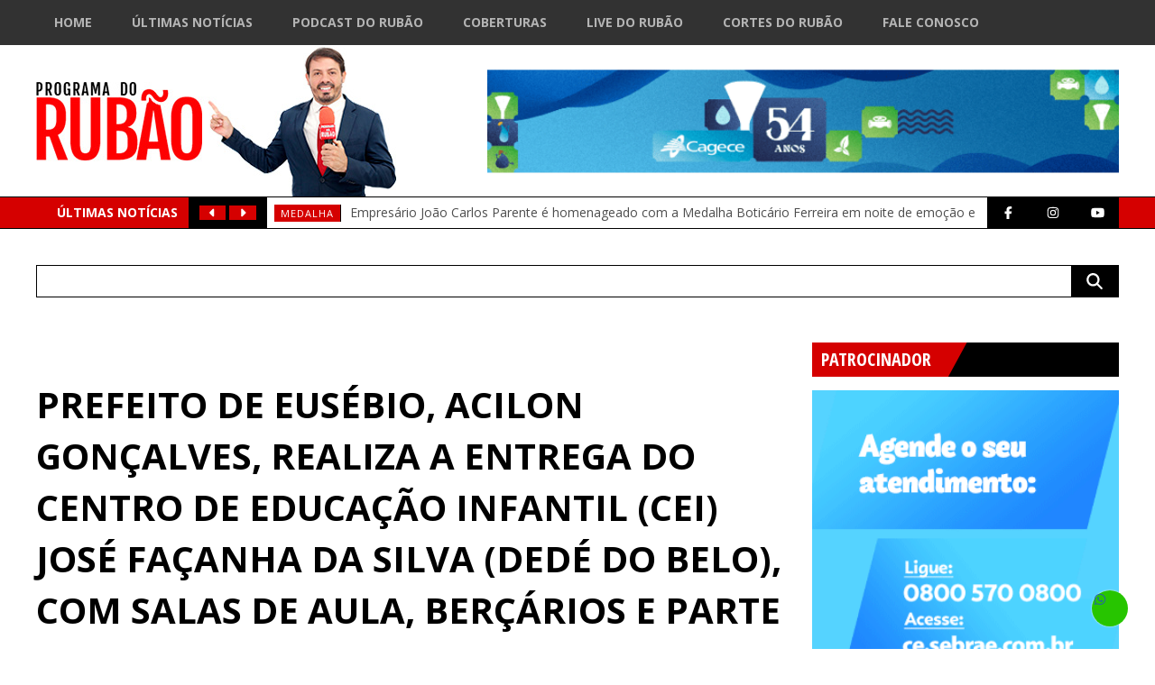

--- FILE ---
content_type: text/html; charset=UTF-8
request_url: https://www.programadorubao.com.br/wgt-scripts/noticias.php
body_size: 4675
content:
[{"item_id":85025,"item_obj":"ini-noticias-item-1","item_titulo":"Empres\u00e1rio Jo\u00e3o Carlos Parente \u00e9 homenageado com a Medalha Botic\u00e1rio Ferreira em noite de emo\u00e7\u00e3o e reconhecimento","item_link":"https:\/\/www.programadorubao.com.br\/empresario-joao-carlos-parente-e-homenageado-com-a-medalha-boticario-ferreira-em-noite-de-emocao-e-reconhecimento\/","item_img":"https:\/\/www.programadorubao.com.br\/wp-content\/uploads\/2025\/11\/IMG_1895.jpeg","item_tags":[{"tag_id":542,"tag_link":"https:\/\/www.programadorubao.com.br\/tag\/medalha\/","tag_name":"medalha"}]},{"item_id":84950,"item_obj":"ini-noticias-item-2","item_titulo":"Chegada da Imagem Peregrina emociona Andr\u00e9 Barreto e antecede inaugura\u00e7\u00e3o do maior Monumento de F\u00e1tima do mundo no Crato","item_link":"https:\/\/www.programadorubao.com.br\/chegada-da-imagem-peregrina-emociona-andre-barreto-e-antecede-inauguracao-do-maior-monumento-de-fatima-do-mundo-no-crato\/","item_img":"https:\/\/www.programadorubao.com.br\/wp-content\/uploads\/2025\/11\/prefeito-e1762857690186.jpg","item_tags":[{"tag_id":719,"tag_link":"https:\/\/www.programadorubao.com.br\/tag\/crato\/","tag_name":"CRATO"}]},{"item_id":84832,"item_obj":"ini-noticias-item-3","item_titulo":"Bispa Vanessa Lima refor\u00e7a presen\u00e7a nas comunidades e diz que \u201co trabalho n\u00e3o para\u201d na Regional 9","item_link":"https:\/\/www.programadorubao.com.br\/bispa-vanessa-lima-reforca-presenca-nas-comunidades-e-diz-que-o-trabalho-nao-para-na-regional-9\/","item_img":"https:\/\/www.programadorubao.com.br\/wp-content\/uploads\/2025\/11\/IMG_1553.jpeg","item_tags":[{"tag_id":2822,"tag_link":"https:\/\/www.programadorubao.com.br\/tag\/regional-9\/","tag_name":"Regional 9"}]},{"item_id":84644,"item_obj":"ini-noticias-item-4","item_titulo":"Tim Gomes critica poss\u00edvel alian\u00e7a de Ciro com a direita radical e elogia atua\u00e7\u00e3o de Elmano na seguran\u00e7a","item_link":"https:\/\/www.programadorubao.com.br\/tim-gomes-critica-possivel-alianca-de-ciro-com-a-direita-radical-e-elogia-atuacao-de-elmano-na-seguranca\/","item_img":"https:\/\/www.programadorubao.com.br\/wp-content\/uploads\/2025\/11\/65-TIN-FOTO--e1762383473629.png","item_tags":[{"tag_id":2815,"tag_link":"https:\/\/www.programadorubao.com.br\/tag\/critica\/","tag_name":"critica"}]},{"item_id":84628,"item_obj":"ini-noticias-item-5","item_titulo":"Deputado Missias Dias articula solu\u00e7\u00e3o para regulariza\u00e7\u00e3o de \u00e1reas do DNOCS no Cear\u00e1","item_link":"https:\/\/www.programadorubao.com.br\/deputado-missias-dias-articula-solucao-para-regularizacao-de-areas-do-dnocs-no-ceara\/","item_img":"https:\/\/www.programadorubao.com.br\/wp-content\/uploads\/2025\/11\/IMG_1354.jpeg","item_tags":[{"tag_id":1912,"tag_link":"https:\/\/www.programadorubao.com.br\/tag\/dnocs\/","tag_name":"DNOCS"}]},{"item_id":84409,"item_obj":"ini-noticias-item-6","item_titulo":"Deputado Mauro Filho confirma recupera\u00e7\u00e3o ap\u00f3s AVC e retoma atividades com cautela","item_link":"https:\/\/www.programadorubao.com.br\/deputado-mauro-filho-confirma-recuperacao-apos-avc-e-retoma-atividades-com-cautela\/","item_img":"https:\/\/www.programadorubao.com.br\/wp-content\/uploads\/2025\/11\/22-mauro--e1762093160594.png","item_tags":[{"tag_id":2492,"tag_link":"https:\/\/www.programadorubao.com.br\/tag\/recuperacao\/","tag_name":"Recupera\u00e7\u00e3o"}]},{"item_id":84083,"item_obj":"ini-noticias-item-7","item_titulo":"Ministro Ricardo Lewandowski recebe T\u00edtulo de Cidad\u00e3o Cearense e esclarece que Minist\u00e9rio da Justi\u00e7a n\u00e3o foi acionado para opera\u00e7\u00f5es no Rio de Janeiro","item_link":"https:\/\/www.programadorubao.com.br\/ministro-ricardo-lewandowski-recebe-titulo-de-cidadao-cearense-e-esclarece-que-ministerio-da-justica-nao-foi-acionado-para-operacoes-no-rio-de-janeiro\/","item_img":"https:\/\/www.programadorubao.com.br\/wp-content\/uploads\/2025\/10\/ijGyY9vMEF4v5sySoYZh6lEmngFNM0eKESyamGwM-scaled-e1761733873802.jpg","item_tags":[{"tag_id":294,"tag_link":"https:\/\/www.programadorubao.com.br\/tag\/titulo\/","tag_name":"T\u00edtulo"}]},{"item_id":84044,"item_obj":"ini-noticias-item-8","item_titulo":"Guilherme Sampaio destaca ganho real e novos concursos para servidores do Cear\u00e1","item_link":"https:\/\/www.programadorubao.com.br\/guilherme-sampaio-destaca-ganho-real-e-novos-concursos-para-servidores-do-ceara\/","item_img":"https:\/\/www.programadorubao.com.br\/wp-content\/uploads\/2025\/10\/1025-e1761665025938.png","item_tags":[{"tag_id":2792,"tag_link":"https:\/\/www.programadorubao.com.br\/tag\/ganho-real\/","tag_name":"ganho real"}]}]

--- FILE ---
content_type: text/html; charset=UTF-8
request_url: https://www.programadorubao.com.br/wp-content/themes/webfest/scripts/dinamic-banner/dinamic-banner-2.0.php
body_size: 5917
content:
[{"in":0,"id":82138,"post_title":"CAGECE SETEMBRO 2025","arquivo":"https:\/\/www.programadorubao.com.br\/wp-content\/uploads\/2025\/09\/IMG_5677.gif","link_url":"https:\/\/www.cagece.com.br\/","link_nova_aba":["Abrir em nova aba"]},{"in":1,"id":49573,"post_title":"Podcast do Rub\u00e3o 2023","arquivo":"https:\/\/www.programadorubao.com.br\/wp-content\/uploads\/2023\/04\/WhatsApp-Image-2023-04-13-at-23.06.46.jpeg","link_url":"https:\/\/www.youtube.com\/channel\/UCV7tXINPOR5uLS9LPBWAYpA","link_nova_aba":["Abrir em nova aba"]},{"in":2,"id":82835,"post_title":"ALECE CEARA DE VALORES OUTUBRO","arquivo":"https:\/\/www.programadorubao.com.br\/wp-content\/uploads\/2025\/10\/BANNER_WEBFEST_RUBAO_-700x115px-ESTATICO.png","link_url":"https:\/\/cearadevalores.com.br\/","link_nova_aba":["Abrir em nova aba"]},{"in":3,"id":75392,"post_title":"TAU\u00c1 FEVEREIRO 2025","arquivo":"https:\/\/www.programadorubao.com.br\/wp-content\/uploads\/2022\/02\/03-Banner-Site-Taua-traco-3.jpg","link_url":"https:\/\/www.taua.ce.gov.br\/","link_nova_aba":["Abrir em nova aba"]},{"in":4,"id":84443,"post_title":"LIMOEIRO DO NORTE - NOVEMBRO  2025","arquivo":"https:\/\/www.programadorubao.com.br\/wp-content\/uploads\/2025\/11\/LMN-BANNER-NOVEMBRO-AZUL700x115px.png","link_url":"https:\/\/www.limoeirodonorte.ce.gov.br\/","link_nova_aba":["Abrir em nova aba"]},{"in":5,"id":76081,"post_title":"ITAITINGA  EDUCA\u00c7\u00c3O","arquivo":"https:\/\/www.programadorubao.com.br\/wp-content\/uploads\/2025\/03\/1839.16-Banner-Digital-Itaitinga-728x90px.png","link_url":"https:\/\/www.itaitinga.ce.gov.br\/","link_nova_aba":["Abrir em nova aba"]},{"in":6,"id":83155,"post_title":"SEBRAE E PRA VOCE 2 OUTUBRO 11 10 25","arquivo":"https:\/\/www.programadorubao.com.br\/wp-content\/uploads\/2025\/10\/BANNER_SEBRAE_E_PRA_VC_700x115PX.gif","link_url":"https:\/\/sebraeceara.com.br\/","link_nova_aba":["Abrir em nova aba"]},{"in":7,"id":81916,"post_title":"Banner Sintaf - Fazenda","arquivo":"https:\/\/www.programadorubao.com.br\/wp-content\/uploads\/2025\/09\/2f08fdc2-9c95-46a7-a5c4-1ff1556b9a93.jpeg","link_url":"https:\/\/www.sintafce.org.br\/","link_nova_aba":["Abrir em nova aba"]},{"in":8,"id":85052,"post_title":"CAUCAIA MOBILIDADE , SEGURAN\u00c7A NOVEMBRO 2025","arquivo":"https:\/\/www.programadorubao.com.br\/wp-content\/uploads\/2025\/11\/700x115px-1.png","link_url":"https:\/\/www.caucaia.ce.gov.br\/","link_nova_aba":["Abrir em nova aba"]},{"in":9,"id":69814,"post_title":"CAMES","arquivo":"https:\/\/www.programadorubao.com.br\/wp-content\/uploads\/2024\/09\/WhatsApp-Image-2024-09-18-at-15.25.18.jpeg","link_url":"https:\/\/www.instagram.com\/camesceara\/","link_nova_aba":["Abrir em nova aba"]},{"in":10,"id":76853,"post_title":"SENAC TA NO MERCADO","arquivo":"https:\/\/www.programadorubao.com.br\/wp-content\/uploads\/2025\/04\/BANNER-PROGRAMA-RUBAO-700x115PX.gif","link_url":"https:\/\/www.ce.senac.br\/","link_nova_aba":["Abrir em nova aba"]},{"in":11,"id":84898,"post_title":"BANNER GRANJA NOVEMBRO  2025","arquivo":"https:\/\/www.programadorubao.com.br\/wp-content\/uploads\/2025\/11\/700x115-1.png","link_url":"https:\/\/www.granja.ce.gov.br\/","link_nova_aba":["Abrir em nova aba"]},{"in":12,"id":84907,"post_title":"BANNER RUSSAS NOVEMBRO 2025","arquivo":"https:\/\/www.programadorubao.com.br\/wp-content\/uploads\/2025\/11\/RUS-BANNER-DE-SITE-NOVEMBRO-700X115.png","link_url":"https:\/\/www.russas.ce.gov.br\/","link_nova_aba":["Abrir em nova aba"]},{"in":13,"id":84447,"post_title":"PREFEITURA DO CRATO - NOVEMBRO 2025","arquivo":"https:\/\/www.programadorubao.com.br\/wp-content\/uploads\/2025\/11\/BANNER-PROGRAMA-DO-RUBAO-700-x-115.png","link_url":"https:\/\/crato.ce.gov.br\/","link_nova_aba":["Abrir em nova aba"]},{"in":14,"id":77168,"post_title":"APRECE 2025","arquivo":"https:\/\/www.programadorubao.com.br\/wp-content\/uploads\/2020\/03\/aprece.jpg","link_url":"https:\/\/aprece.org.br\/","link_nova_aba":["Abrir em nova aba"]},{"in":15,"id":80042,"post_title":"BANNER GOVERNO JULHO SUA NOTA 2025","arquivo":"https:\/\/www.programadorubao.com.br\/wp-content\/uploads\/2025\/07\/SITE-PROGRAMA-DO-RUBAO-SUA-NOTA_700x115_ESTATICO.png","link_url":"https:\/\/suanotatemvalor.sefaz.ce.gov.br\/","link_nova_aba":["Abrir em nova aba"]},{"in":16,"id":83292,"post_title":"BANNER RUSSAS MOBILIDADE OUTUBRO 2025","arquivo":"https:\/\/www.programadorubao.com.br\/wp-content\/uploads\/2025\/10\/RUS-BANNER-700X115-ANUNCIO-MES-DE-OUTUBRO-1.png","link_url":"https:\/\/www.russas.ce.gov.br\/","link_nova_aba":["Abrir em nova aba"]},{"in":17,"id":8955,"post_title":"Sistema FIEC","arquivo":"https:\/\/www.programadorubao.com.br\/wp-content\/uploads\/2020\/02\/banner-1200x197-1.png","link_url":"https:\/\/www1.sfiec.org.br\/escolasesisenai\/","link_nova_aba":["Abrir em nova aba"]},{"in":18,"id":74264,"post_title":"PREF DE EUS\u00c9BIO  JAN  2025","arquivo":"https:\/\/www.programadorubao.com.br\/wp-content\/uploads\/2025\/02\/Refis-Webfest-700x115px.png","link_url":"","link_nova_aba":["Abrir em nova aba"]},{"in":19,"id":83254,"post_title":"PREFEITURA DE FORTALEZA - PELOTAO - SETEMBRO 2025","arquivo":"https:\/\/www.programadorubao.com.br\/wp-content\/uploads\/2025\/10\/SF-108_25-BANNER-DE-INTERNET-SEGURANCA-MUNICIPAL-700x115px-FINAL.gif","link_url":"https:\/\/www.fortaleza.ce.gov.br\/","link_nova_aba":["Abrir em nova aba"]},{"in":20,"id":80954,"post_title":"SESC AGOSTO 2025","arquivo":"https:\/\/www.programadorubao.com.br\/wp-content\/uploads\/2025\/08\/F3_009_25_BANNERS_PORTAIS_AGOSTO_Rubao_700x115.png","link_url":"https:\/\/www.fecomercio-ce.com.br\/sescce\/","link_nova_aba":["Abrir em nova aba"]},{"in":21,"id":8962,"post_title":"Equilibrium Solu\u00e7\u00f5es Ambientais","arquivo":"https:\/\/www.programadorubao.com.br\/wp-content\/uploads\/2020\/02\/WhatsApp-Image-2023-04-13-at-23.07.05.jpeg","link_url":"http:\/\/www.equilibriumdedetizacao.com.br\/","link_nova_aba":["Abrir em nova aba"]}]

--- FILE ---
content_type: text/html; charset=utf-8
request_url: https://www.google.com/recaptcha/api2/aframe
body_size: 264
content:
<!DOCTYPE HTML><html><head><meta http-equiv="content-type" content="text/html; charset=UTF-8"></head><body><script nonce="CQOistnpeoioEiQzd6akxg">/** Anti-fraud and anti-abuse applications only. See google.com/recaptcha */ try{var clients={'sodar':'https://pagead2.googlesyndication.com/pagead/sodar?'};window.addEventListener("message",function(a){try{if(a.source===window.parent){var b=JSON.parse(a.data);var c=clients[b['id']];if(c){var d=document.createElement('img');d.src=c+b['params']+'&rc='+(localStorage.getItem("rc::a")?sessionStorage.getItem("rc::b"):"");window.document.body.appendChild(d);sessionStorage.setItem("rc::e",parseInt(sessionStorage.getItem("rc::e")||0)+1);localStorage.setItem("rc::h",'1763301640792');}}}catch(b){}});window.parent.postMessage("_grecaptcha_ready", "*");}catch(b){}</script></body></html>

--- FILE ---
content_type: text/css
request_url: https://www.programadorubao.com.br/wp-content/themes/webfest/style.css?t=1763301636
body_size: 32254
content:
/*
Theme Name: WEBFEST - PORTAL DE NOTICIAS
Theme URI: https://www.webgt.com.br/
Description: Tema exclusivo WEBFEST
Author: Giordano Magalhaes - WebGT
Author URI: https://www.webgt.com.br/
*/
/*
font-family: 'Open Sans', sans-serif;
font-family: 'Open Sans Condensed', sans-serif;
*/
/* -> GERAL */
html,
body {
    height: 100%;
}

body {
    position: relative;
    font-family: "Open Sans", sans-serif;
    font-size: 14px;
    color: rgba(0, 0, 0, 1);
}

.wrap {
    position: relative;
    width: 100%;
    max-width: 1200px;
    margin: auto;
}

img {
    max-width: 100%;
}

a {
    color: rgba(37, 103, 164, 1);
    text-decoration: none;
}

a:visited {
    color: rgba(37, 103, 164, 1);
    text-decoration: none;
}

a:hover {
    color: rgba(91, 164, 232, 1);
    text-decoration: none;
}

a:active {
    color: rgba(37, 103, 164, 1);
    text-decoration: none;
}

.fl {
    float: left;
}

.fr {
    float: right;
}

.w40 {
    width: 39%;
}

.w50 {
    width: 49%;
}

.w60 {
    width: 59%;
}

.dib {
    display: inline-block;
    vertical-align: top;
}

img.alignright {
    float: right;
    margin: 0 0 1em 1em;
}

img.alignleft {
    float: left;
    margin: 0 1em 1em 0;
}

img.aligncenter {
    display: block;
    margin-left: auto;
    margin-right: auto;
}

.aligncenter {
    text-align: center;
    margin: auto;
}

a img.alignright {
    float: right;
    margin: 0 0 1em 1em;
}

a img.alignleft {
    float: left;
    margin: 0 1em 1em 0;
}

a img.aligncenter {
    display: block;
    margin-left: auto;
    margin-right: auto;
}

.section-title {
    font-family: "Open Sans", sans-serif;
    font-size: 20px;
    font-weight: 700;
    color: rgba(255, 255, 255, 1);
    background-color: rgba(0, 0, 0, 1);
}

.section-title span {
    display: inline-block;
    padding: 5px 30px 5px 10px;
    background-color: rgba(213, 0, 0, 1);
    background-image: url(/wp-content/themes/webfest/img/section-title-bg.jpg);
    background-repeat: no-repeat;
    background-position: right top;
}

.section-content {
    margin: 20px 0;
}

.page-title {
    font-size: 40px;
    font-weight: 700;
    text-transform: uppercase;
    color: rgba(0, 0, 0, 1);
}

.page-description {
    font-size: 20px;
    margin: 10px 0;
    color: rgba(155, 155, 155, 1);
}

.page-content {
    width: 100%;
    text-align: justify;
}

.page-content * {
    max-width: 100%;
}

.page-content-short {
    max-width: 600px;
    margin: 40px auto 0;
}

.page-crumbs {
    margin: 10px 0;
}

#crumbs {
    position: relative;
    font-size: 14px;
    color: rgba(0, 0, 0, 1);
}

#crumbs .fa {
    margin: 0 5px;
}

#crumbs a {
    color: rgba(219, 0, 3, 1);
    transition: all 200ms linear;
}

#crumbs a:hover {
    color: rgba(77, 0, 1, 1);
}

/* <- GERAL */
/* <- HEADER */
/*** header-top ***/
#header-top {
    position: fixed;
    left: 0;
    top: 0;
    z-index: 9999;
    width: 100%;
    height: 50px;
    background-color: rgba(50, 50, 50, 1);
}

#header-minilogo {
    display: none;
}

#header-minilogo a {
    display: block;
    padding: 15px;
    background-color: rgba(207, 0, 3, 1);
    transition: all 200ms linear;
}

#header-minilogo a:hover {
    background-color: rgba(235, 0, 2, 1);
}

#header-minilogo img {
    height: 15px;
}

/*** header ***/
header {
    margin-top: 51px;
}

#header-logo {
    display: inline-block;
    padding: 0;
}

/*** header-banner ***/
#header-banner {
    position: absolute;
    top: 50%;
    transform: translateY(-50%);
    right: 0;
    width: 100%;
    max-width: 700px;
    margin: auto;
}

/*** header-lastestnews ***/
#header-lastestnews {
    background-color: rgba(213, 0, 0, 1);
    border: rgba(0, 0, 0, 1) solid 1px;
    border-left: none;
    border-right: none;
    text-align: right;
}

.hln-o01 {
    display: inline-block;
    vertical-align: top;
    padding: 7px 12px;
    margin: 0 -4px 0 0;
    font-weight: 700;
    text-transform: uppercase;
    color: rgba(255, 255, 255, 1);
}

.hln-o02 {
    display: inline-block;
    vertical-align: top;
    padding: 7px 12px;
    background-color: rgba(0, 0, 0, 1);
}

.hln-o02 a {
    display: inline-block;
    vertical-align: middle;
    padding: 0 6px;
    margin-top: -2px;
    font-size: 14px;
    line-height: 16px;
    color: rgba(255, 255, 255, 1);
    background-color: rgba(213, 0, 0, 1);
    transition: all 200ms linear;
}

.hln-o02 a:hover {
    background-color: rgba(255, 0, 3, 1);
}

.hln-o03 {
    display: inline-block;
    vertical-align: top;
    height: 34px;
    margin: 0 -4px;
    background-color: rgba(255, 255, 255, 1);
    text-align: left;
    overflow: hidden;
}

.hln-o04 {
    display: inline-block;
    vertical-align: top;
    padding: 0;
    background-color: rgba(0, 0, 0, 1);
    border-left: rgba(0, 0, 0, 1) solid 1px;
    border-right: rgba(0, 0, 0, 1) solid 1px;
}

.hln-o04 a {
    display: inline-block;
    vertical-align: top;
    padding: 7px 14px;
    color: rgba(255, 255, 255, 1);
    background-color: rgba(0, 0, 0, 1);
    transition: all 200ms linear;
}

.hln-o04 a:hover {
    background-color: rgba(213, 0, 0, 1);
}

#frm_radio {
    position: absolute;
    bottom: 10px;
    right: 0;
}

#frm_radio #player-controle .fa {
    display: inline-block;
    font-size: 16px;
    color: rgba(209, 209, 209, 1);
    margin: 0 5px;
    transition: all 200ms linear;
    -webkit-touch-callout: none;
    -webkit-user-select: none;
    -khtml-user-select: none;
    -moz-user-select: none;
    -ms-user-select: none;
    user-select: none;
}

#frm_radio #player-controle .fa:hover {
    cursor: pointer;
    color: rgba(255, 255, 255, 1);
}

/* <- HEADER */
/* -> MENUPRINC */
#btn_menuprinc {
    display: none;
    position: absolute;
    top: -4px;
    right: 20px;
    font-size: 40px;
    color: rgba(204, 204, 204, 1);
}

#menuprinc {
    display: inline-block;
}

#menuprinc ul {
    list-style: none;
    margin: 0;
    padding: 0;
    -webkit-transition: all 300ms linear;
    transition: all 300ms linear;
}

#menuprinc ul li {
    display: inline-block;
    vertical-align: middle;
    position: relative;
}

#menuprinc a {
    font-size: 14px;
    font-weight: 700;
    color: rgba(180, 180, 180, 1);
    text-transform: uppercase;
    display: block;
    padding: 15px 15px 10px 15px;
    margin: 0 5px;
    transition: all 200ms linear;
    border-bottom: rgba(229, 0, 3, 0) solid 5px;
}

#menuprinc a:hover {
    color: rgba(255, 255, 255, 1);
    background-color: rgba(0, 0, 0, 1);
    border-bottom: rgba(255, 0, 3, 1) solid 5px;
}

#menuprinc ul li ul {
    display: none;
    position: absolute;
    top: 50px;
    left: 0;
    z-index: 9999;
    background-color: rgba(246, 252, 255, 1);
    min-width: 200px;
    border: none;
    -webkit-box-shadow: 0 5px 10px 0 #9e9e9e;
    box-shadow: 0 5px 10px 0 #9e9e9e;
}

#menuprinc ul li:hover ul {
    display: block;
}

#menuprinc ul li ul li {
    display: block;
    margin-bottom: 2px;
}

#menuprinc ul li ul li a {
    font-size: 14px;
    padding: 5px 10px;
}

#menuprinc ul li ul li a:hover {
    background-color: rgba(255, 250, 233, 1);
}

/* <- MENUPRINC */
/* -> INI */
/*** banner_bnb1 ***/
.banner_bnb1 {
    width: fit-content;
    margin: 30px auto -20px;
}

.banner_bnb1 img {
    width: 100% !important;
    height: auto !important;
}

#ftdiv9362317 {
    width: 100% !important;
    height: auto !important;
}

.banner_bnb1-500x500 {
    margin: 14px auto 0;
}

/*** ini-ultimas-noticias ***/
#ini-ultimasTop-noticias {
    margin: 30px 0;
}

.ini-ultimasTop-noticias-lst {
    list-style: none;
    margin: 0;
    padding: 0;
    text-align: left;
}

.ini-ultimasTop-noticias-lst li {
    position: relative;
    display: inline-block;
    vertical-align: top;
    margin: 10px;
    width: 100%;
    text-align: left;
}

.ini-ultimasTop-noticias-lst a {
    color: rgba(0, 0, 0, 1);
    transition: all 200ms linear;
}

.ini-ultimasTop-noticias-lst a:hover {
    color: rgba(224, 0, 3, 1);
}

.ini-ultimasTop-noticias-img {
    height: 240px;
    background-size: cover;
    background-repeat: no-repeat;
    background-position: center center;
}

.ini-ultimasTop-noticias-title {
    margin: 10px 0;
    font-weight: 700;
}

/*** ini-noticias ***/
#ini-noticias {
    margin: 30px 0;
}

#ini-noticias .wrap {
    background-color: transparent;
}

#ini-noticias-lista {
    list-style: none;
    margin: 0;
    padding: 0;
}

#ini-noticias-lista li {
    display: inline-block;
    vertical-align: top;
    float: left;
    position: relative;
}

/*** banner-2 ***/
#banner-2 {
    text-align: center;
}

#banner-2 img {
    display: inline;
}

/*** ini-ultimas-noticias ***/
#ini-ultimas-noticias {
    margin: 30px 0;
}

.ini-ultimas-noticias-lst {
    list-style: none;
    margin: 0;
    padding: 0;
    text-align: left;
}

.ini-ultimas-noticias-lst li {
    position: relative;
    display: inline-block;
    vertical-align: top;
    margin: 10px;
    width: 100%;
    max-width: calc(50% - 25px);
    text-align: left;
}

.ini-ultimas-noticias-lst a {
    color: rgba(0, 0, 0, 1);
    transition: all 200ms linear;
}

.ini-ultimas-noticias-lst a:hover {
    color: rgba(224, 0, 3, 1);
}

.ini-ultimas-noticias-img {
    height: 200px;
    background-size: cover;
    background-repeat: no-repeat;
    background-position: center center;
}

.ini-ultimas-noticias-title {
    margin: 10px 0;
    font-weight: 700;
}

/*** INSTAFEED ***/
#instagram-posts {
    margin: 50px auto 0;
    padding: 50px 0;
    background-color: rgba(245, 245, 245, 1);
}

.instagram-posts__title img {
    max-height: 80px;
    margin-bottom: 30px;
}

/*** banner-2 ***/
#banner-3 {
    text-align: center;
}

#banner-3 img {
    display: inline;
}

/*** ini-tvwebfest ***/
#ini-tvwebfest {
    margin: 40px 0;
}

#ini-tvwebfest-lista {
    list-style: none;
    margin: 0;
    padding: 0;
    text-align: center;
}

#ini-tvwebfest-lista .slick-list li {
    position: relative;
    margin: 20px;
}

#ini-tvwebfest-lista .videoLink {
    display: block;
    color: rgba(0, 0, 0, 1);
    transition: all 200ms linear;
}

#ini-tvwebfest-lista .videoLink:hover {
    color: rgba(213, 0, 0, 1);
}

.ini-tvwebfest-img {
    position: relative;
    width: 100%;
    height: 300px;
    background-size: cover;
    background-repeat: no-repeat;
    background-position: center center;
}

.ini-tvwebfest-img-overflow {
    width: 100%;
    height: 100%;
    background-color: rgba(0, 0, 0, 0);
    transition: all 200ms linear;
}

#ini-tvwebfest-lista .videoLink:hover .ini-tvwebfest-img-overflow {
    background-color: rgba(0, 0, 0, 0.7);
}

.ini-tvwebfest-img-overflow .fa {
    position: absolute;
    top: 50%;
    left: 50%;
    margin-top: -35px;
    margin-left: -35px;
    font-size: 70px;
    color: rgba(255, 255, 255, 0.5);
}

#ini-tvwebfest-lista .videoLink:hover .ini-tvwebfest-img-overflow .fa {
    color: rgba(255, 255, 255, 1);
}

.ini-tvwebfest-titulo {
    font-family: "Open Sans Condensed", sans-serif;
    margin: 10px 0;
    font-size: 22px;
    font-weight: 700;
    text-align: left;
}

.ini-tvwebfest-descricao {
    margin: 10px 0;
    font-size: 14px;
    font-weight: 400;
    text-align: left;
    opacity: 0.6;
}

.ini-tvwebfest-tags {
    position: absolute;
    top: 0;
    left: 0;
    z-index: 9;
}

.ini-tvwebfest-tags a {
    float: left;
    display: inline-block;
    vertical-align: top;
    padding: 2px 7px;
    background-color: rgba(213, 0, 0, 1);
    border-right: rgba(0, 0, 0, 1) solid 1px;
    text-transform: uppercase;
    font-size: 14px;
    font-weight: 400;
    color: rgba(255, 255, 255, 1);
    letter-spacing: 1px;
    transition: all 200ms linear;
}

.ini-tvwebfest-tags a:hover {
    background-color: rgba(0, 0, 0, 1);
}

/*** ini-agenda ***/
#ini-agenda {
    margin: 40px 0;
}

#ini-agenda-lista {
    list-style: none;
    margin: 0;
    padding: 0;
    text-align: center;
}

#ini-agenda-lista li {
    display: inline-block;
    vertical-align: top;
    position: relative;
    margin: 10px;
    width: 100%;
    max-width: 370px;
    text-align: left;
}

.ini-agenda-img {
    float: left;
    width: 130px;
    height: 120px;
    margin: 0 10px 10px 0;
    border: rgba(240, 240, 240, 1) solid 1px;
    background-size: cover;
    background-repeat: no-repeat;
    background-position: center top;
}

.ini-agenda-tags {
    text-align: left;
}

.ini-agenda-tags a {
    display: inline-block;
    vertical-align: top;
    padding: 2px 7px;
    background-color: rgba(213, 0, 0, 1);
    border-right: rgba(0, 0, 0, 1) solid 1px;
    text-transform: uppercase;
    font-size: 11px;
    font-weight: 400;
    color: rgba(255, 255, 255, 1);
    letter-spacing: 1px;
    transition: all 200ms linear;
}

.ini-agenda-tags a:hover {
    background-color: rgba(0, 0, 0, 1);
}

.ini-agenda-link-titulo {
    display: block;
    margin: 10px 0;
    font-family: "Open Sans Condensed", sans-serif;
    font-size: 16px;
    font-weight: 700;
    color: rgba(0, 0, 0, 1);
    transition: all 200ms linear;
}

.ini-agenda-link-titulo:hover {
    color: rgba(224, 0, 3, 1);
}

.ini-agenda-link-data {
    display: block;
    margin: 8px 0 2px 0;
    font-size: 14px;
    color: rgba(151, 151, 151, 1);
    transition: all 200ms linear;
}

.ini-agenda-link-data:hover {
    color: rgba(224, 0, 3, 1);
}

.ini-agenda-link-local {
    display: block;
    margin: 2px 0 0 0;
    font-size: 14px;
    color: rgba(151, 151, 151, 1);
    transition: all 200ms linear;
}

.ini-agenda-link-local:hover {
    color: rgba(224, 0, 3, 1);
}

/*** ini-parceiros-lista ***/
#ini-parceiros {
    margin: 40px 0;
}

#ini-parceiros-lista {
    list-style: none;
    margin: 0;
    padding: 0;
}

#ini-parceiros-lista li {
    display: inline-block;
    vertical-align: top;
    position: relative;
    margin: 0 10px;
    text-align: center;
}

#ini-parceiros-lista img {
    display: inline-block !important;
    max-height: 70px;
}

/*** ini-radio ***/
#ini-radio-lst {
    list-style: none;
    margin: 0;
    padding: 0;
}

/*** ini-podcast ***/
#ini-podcast .sidebar-content {
    padding: 5px 0;
}

.ini-podcast-item {
    margin: 10px 0 20px;
    position: relative;
}

.ini-podcast-item .videoLink {
    display: block;
    color: rgba(0, 0, 0, 1);
    transition: all 200ms linear;
}

.ini-podcast-item .videoLink:hover {
    color: rgba(213, 0, 0, 1);
}

.ini-podcast-item .videoLink:hover .ini-tvwebfest-img-overflow {
    background-color: rgba(0, 0, 0, 0.7);
}

.ini-tvwebfest-img-overflow .fa {
    position: absolute;
    top: 50%;
    left: 50%;
    margin-top: -35px;
    margin-left: -35px;
    font-size: 70px;
    color: rgba(255, 255, 255, 0.5);
}

.ini-podcast-item .videoLink:hover .ini-tvwebfest-img-overflow .fa {
    color: rgba(255, 255, 255, 1);
}

/*** ini-cortes ***/
#ini-cortes {
    margin: 40px 0;
}

#ini-cortes-lista {
    list-style: none;
    margin: 0;
    padding: 0;
    text-align: center;
}

#ini-cortes-lista .slick-list li {
    position: relative;
    margin: 20px;
}

#ini-cortes-lista .videoLink {
    display: block;
    color: rgba(0, 0, 0, 1);
    transition: all 200ms linear;
}

#ini-cortes-lista .videoLink:hover {
    color: rgba(213, 0, 0, 1);
}

.ini-cortes-img {
    position: relative;
    width: 100%;
    height: 300px;
    background-size: cover;
    background-repeat: no-repeat;
    background-position: center center;
}

.ini-cortes-img-overflow {
    width: 100%;
    height: 100%;
    background-color: rgba(0, 0, 0, 0);
    transition: all 200ms linear;
}

#ini-cortes-lista .videoLink:hover .ini-cortes-img-overflow {
    background-color: rgba(0, 0, 0, 0.7);
}

.ini-cortes-img-overflow .fa {
    position: absolute;
    top: 50%;
    left: 50%;
    margin-top: -35px;
    margin-left: -35px;
    font-size: 70px;
    color: rgba(255, 255, 255, 0.5);
}

#ini-cortes-lista .videoLink:hover .ini-cortes-img-overflow .fa {
    color: rgba(255, 255, 255, 1);
}

.ini-cortes-titulo {
    font-family: "Open Sans Condensed", sans-serif;
    margin: 10px 0;
    font-size: 22px;
    font-weight: 700;
    text-align: left;
}

.ini-cortes-descricao {
    margin: 10px 0;
    font-size: 14px;
    font-weight: 400;
    text-align: left;
    opacity: 0.6;
}

.ini-cortes-tags {
    position: absolute;
    top: 0;
    left: 0;
    z-index: 9;
}

.ini-cortes-tags a {
    float: left;
    display: inline-block;
    vertical-align: top;
    padding: 2px 7px;
    background-color: rgba(213, 0, 0, 1);
    border-right: rgba(0, 0, 0, 1) solid 1px;
    text-transform: uppercase;
    font-size: 14px;
    font-weight: 400;
    color: rgba(255, 255, 255, 1);
    letter-spacing: 1px;
    transition: all 200ms linear;
}

.ini-cortes-tags a:hover {
    background-color: rgba(0, 0, 0, 1);
}

.wp-embed-aspect-9-16 {
    margin: 20px 0;
    text-align: center;
}

.video-thumb {
    position: absolute;
    top: 0;
    left: 0;
    width: 100%;
    cursor: pointer;
}

.video-thumb img {
    display: block;
    width: 100%;
}

.ini-cortes-lista-capa {
    width: 370px;
    height: 657px;
    object-fit: cover;
    object-position: center;
}

.video-thumb::after {
    content: '';
    position: absolute;
    top: calc(50% + 19px);
    left: 50%;
    width: 68px;
    height: 90px;
    /* background: url('https://upload.wikimedia.org/wikipedia/commons/7/75/YouTube_social_white_squircle_(2017).svg') no-repeat center; */
    background-image: url(/imagens/youtube_shorts_icon.svg.png);
    background-size: contain;
    background-position: center center;
    background-repeat: no-repeat;
    transform: translate(-50%, -50%);
    opacity: 0.9;
}

.ini-cortes-info {
    display: flex;
    gap: 7px;
    align-items: flex-start;
}

.ini-cortes-info-img-link {
    flex-shrink: 0;
}

.ini-cortes-info-img {
    width: 120px;
    height: 70px;
    object-fit: cover;
    object-position: center;
}

.ini-cortes-info-title {
    font-size: 12px;
    text-align: left;
}

.ini-cortes-info-tags {
    margin-top: 5px;
    display: flex;
    gap: 2px;
}

.ini-cortes-info-tags a {
    padding: 2px 7px;
    background-color: rgba(213, 0, 0, 1);
    border-right: rgba(0, 0, 0, 1) solid 1px;
    text-transform: uppercase;
    font-size: 10px;
    font-weight: 400;
    color: rgba(255, 255, 255, 1);
    letter-spacing: 1px;
    transition: all 200ms linear;
}

.ini-cortes-info-tags a:hover {
    background-color: rgba(0, 0, 0, 1);
}

/* <- INI */
/* -> FOOTER */
footer {
    padding: 60px 0 20px;
    margin-top: 40px;
    background-color: rgba(16, 16, 16, 1);
}

#footer-cols {
    list-style: none;
    margin: 0;
    padding: 0;
    width: 100%;
    text-align: center;
}

/*
#footer-cols:after {
	content: ".";
	display: inline-block;
	width: 100%;
	height: 0;
	visibility: hidden;
}
*/
#footer-cols li {
    display: inline-block;
    vertical-align: top;
    padding: 0 5px;
    width: 33%;
}

.footer-cols-title {
    font-family: "Open Sans Condensed", sans-serif;
    font-size: 20px;
    font-weight: 700;
    color: rgba(255, 255, 255, 1);
    text-transform: uppercase;
    text-align: left;
    background-color: rgba(52, 51, 52, 1);
}

.footer-cols-title span {
    display: inline-block;
    padding: 5px 40px 5px 10px;
    background-image: url(/wp-content/themes/webfest/img/section-title-bg.png);
    background-repeat: no-repeat;
    background-position: right top;
}

.footer-cols-content {
    font-size: 14px;
    color: rgba(200, 200, 200, 1);
    padding: 10px 5px;
}

.footer-webfest {
    text-align: left;
}

.footer-webfest .fa {
    display: inline-block;
    width: 30px;
    text-align: center;
}

.footer-nome {
    font-weight: 700;
    margin: 30px 0 15px 0;
}

.footer-rs {
    display: flex;
    gap: 10px;
    flex-wrap: wrap;
    text-align: center;
    padding-top: 44px;
}

.footer-rs a {
    display: inline-block;
    vertical-align: top;
    min-width: 80px;
    text-align: center;
    padding: 10px 15px;
    font-size: 40px;
    line-height: 40px;
    color: rgba(209, 209, 209, 1);
    background-color: rgba(52, 51, 52, 1);
    border-radius: 10px;
    transition: all 200ms linear;
}

.footer-rs a:hover {
    background-color: rgba(213, 20, 24, 1);
}

.footer-tags a {
    display: inline-block;
    vertical-align: top;
    float: left;
    padding: 2px 5px;
    margin: 2px;
    font-family: "Open Sans Condensed", sans-serif;
    font-size: 14px;
    font-weight: 700;
    text-transform: uppercase;
    color: rgba(255, 255, 255, 1);
    background-color: rgba(99, 96, 99, 1);
    transition: all 200ms linear;
}

.footer-tags a:hover {
    background-color: rgba(213, 20, 24, 1);
}

#footer-l2 {
    position: relative;
    font-family: "Open Sans Condensed", sans-serif;
    font-size: 16px;
    color: rgba(219, 219, 219, 1);
}

#footer-devby {
    position: absolute;
    top: 0;
    right: 20px;
}

#footer-devby img {
    height: 20px;
}

#footer-devby a {
    opacity: 0.8;
    transition: all 200ms linear;
}

#footer-devby a:hover {
    opacity: 1;
}

.footer-icons {
    position: fixed;
    bottom: 20px;
    right: 20px;
    z-index: 9999;
    width: 50px;
}

.footer-icons a {
    display: inline-block;
    vertical-align: middle;
    position: relative;
    margin: 5px 0;
    width: 40px;
    height: 40px;
    border-radius: 50%;
    box-shadow: 0 0 2px 0 #ffffff;
    transition: all 200ms linear;
}

.footer-icons a .fa {
    position: absolute;
    top: 50%;
    left: 50%;
    transform: translate(-50%, -50%);
    font-size: 24px;
    color: rgba(255, 255, 255, 1);
}

.footer-icons a.instagramFixed {
    background-color: rgba(255, 0, 74, 1);
}

.footer-icons a.instagramFixed:hover {
    background-color: rgba(226, 0, 65, 1);
}

.footer-icons a.facebookFixed {
    display: none;
    background-color: rgba(0, 102, 242, 1);
}

.footer-icons a.facebookFixed:hover {
    background-color: rgba(0, 90, 213, 1);
}

.footer-icons a.whatsappFixed {
    background-color: rgba(39, 197, 0, 1);
}

.footer-icons a.whatsappFixed:hover {
    background-color: rgba(33, 169, 0, 1);
}

/*** vejamais-lst ***/
.vejamais {
    margin: 20px 0;
}

.vejamais-lst {
    list-style: none;
    margin: 0;
    padding: 0;
}

.vejamais-lst li {
    margin: 0 10px;
}

.vejamais-lst li a {
    display: flex;
}

.vejamais-lst li a:focus {
    outline: none;
}

.vejamais-img {
    width: 150px;
    height: 100px;
    flex-shrink: 0;
    background-size: cover;
    background-position: center center;
}

.vejamais-txt {
    padding: 0 0 0 10px;
}

/* <- FOOTER */
/* -> CONTEUDO */
#conteudo {
    float: left;
    width: 70%;
    padding: 50px 0;
}

#conteudo img {
    max-width: 100%;
    height: auto !important;
}

.sidebar {
    float: right;
    width: 30%;
    padding: 50px 0 50px 20px;
}

.sidebar-title {
    font-family: "Open Sans Condensed", sans-serif;
    font-size: 20px;
    font-weight: 700;
    color: rgba(255, 255, 255, 1);
    text-transform: uppercase;
    background-color: rgba(0, 0, 0, 1);
}

.sidebar-title span {
    display: inline-block;
    padding: 5px 40px 5px 10px;
    background-image: url(/wp-content/themes/webfest/img/section-title-bg.png);
    background-repeat: no-repeat;
    background-position: right top;
}

.sidebar-content {
    padding: 5px;
}

#sidebar-01-patrocinadores {
    margin-bottom: 30px;
}

.sidebar-patrocinadores {
    margin: auto;
    text-align: center;
    padding: 15px 0 0 0;
}

.sidebar-patrocinadores img {
    width: 100%;
}

.sidebar-tags a {
    display: inline-block;
    vertical-align: top;
    float: left;
    padding: 2px 5px;
    margin: 2px;
    font-family: "Open Sans Condensed", sans-serif;
    font-size: 14px;
    font-weight: 700;
    text-transform: uppercase;
    color: rgba(70, 70, 70, 1);
    background-color: rgba(240, 240, 240, 1);
    transition: all 200ms linear;
}

.sidebar-tags a:hover {
    color: rgba(255, 255, 255, 1);
    background-color: rgba(213, 0, 3, 1);
}

.sidebar-parceiros {
    max-width: 300px;
    margin: auto;
    text-align: center;
    padding: 20px 0 0 0;
}

.sidebar .slick-slide img {
    display: inline-block !important;
}

/* <- CONTEUDO */
/* -> CATEGORIAS */
.categoria-navigation {
    margin: 20px 0;
}

.categoria-navigation ul {
    list-style: none;
    margin: 0;
    padding: 0;
}

.categoria-navigation li {
    display: inline-block;
    vertical-align: top;
}

.categoria-navigation a {
    display: inline-block;
    vertical-align: top;
    padding: 2px 10px;
    border: rgba(177, 177, 177, 1) solid 1px;
    background-color: rgba(245, 245, 245, 1);
}

.categoria-navigation-disabled {
    display: inline-block;
    vertical-align: top;
    padding: 2px 10px;
    color: rgba(200, 200, 200, 1);
    border: rgba(240, 240, 240, 1) solid 1px;
    background-color: rgba(250, 250, 250, 1);
}

.categoria-lista {
    list-style: none;
    margin: 0;
    padding: 0;
    text-align: left;
}

.categoria-item {
    display: inline-block;
    vertical-align: top;
    margin: 30px 25px;
    width: 340px;
}

.categoria-item a {
    -webkit-transition: all 300ms linear;
    transition: all 300ms linear;
}

.categoria-imagem {
    width: 100%;
    height: 220px;
    background-position: center center;
    background-repeat: no-repeat;
    background-size: cover;
    -webkit-box-shadow: 1px 1px 2px 0 #696969;
    box-shadow: 1px 1px 2px 0 #696969;
}

.categoria-data {
    font-size: 12px;
    margin: 15px 0;
    text-align: left;
}

.categoria-titulo {
    font-size: 20px;
    margin: 15px 0;
    text-align: left;
}

.pageCategory-item {
    margin: 20px 0;
}

.pageCategory-item a {
    color: rgba(0, 0, 0, 1);
    transition: all 200ms linear;
}

.pageCategory-item a:hover {
    color: rgba(237, 0, 3, 1);
}

.pageCategory-item-img {
    width: 270px;
    height: 200px;
    float: left;
    margin: 0 15px 15px 0;
    background-size: cover;
    background-repeat: no-repeat;
    background-position: center center;
    box-shadow: 0 0 15px 0 #d1d1d1;
}

.pageCategory-item-title {
    display: block;
    font-family: "Open Sans Condensed", sans-serif;
    font-size: 24px;
    line-height: 24px;
    font-weight: 700;
    margin: 0 0 15px 0;
}

.pageCategory-item-description {
    display: block;
    margin: 10px 0;
}

.pageCategory-item-tags {
    display: block;
    margin: 10px 0;
}

.pageCategory-item-tags a {
    display: inline-block;
    vertical-align: top;
    padding: 2px 7px;
    background-color: rgba(213, 0, 0, 1);
    border-right: rgba(0, 0, 0, 1) solid 1px;
    text-transform: uppercase;
    font-size: 11px;
    font-weight: 400;
    color: rgba(255, 255, 255, 1);
    letter-spacing: 1px;
    transition: all 200ms linear;
}

.pageCategory-item-tags a:hover {
    color: rgba(255, 255, 255, 1);
    background-color: rgba(0, 0, 0, 1);
}

.pageCategory-item-date {
    display: block;
    margin: 10px 0;
    color: rgba(150, 150, 150, 1) !important;
}

.pageCategory-item-date:hover {
    color: rgba(237, 0, 3, 1) !important;
}

.pageCategory-item-local {
    display: block;
    margin: 10px 0;
    color: rgba(150, 150, 150, 1) !important;
}

.pageCategory-item-local:hover {
    color: rgba(237, 0, 3, 1) !important;
}

.pageCategory-item-categoria {
    display: block;
    margin: 10px 0;
    font-style: italic;
    color: rgba(150, 150, 150, 1) !important;
}

.pageCategory-item-categoria a {
    color: rgba(150, 150, 150, 1) !important;
}

.pageCategory-item-categoria a:hover {
    color: rgba(237, 0, 3, 1) !important;
}

/* <- CATEGORIAS */
/* -> FALE CONOSCO E OR�AMENTO */
#f_faleconosco,
#f_orcamento {
    max-width: 700px;
    margin: auto;
}

/* <- FALE CONOSCO E OR�AMENTO */
/* -> GALERIA DE FOTOS hack e start.js */
.gallery {
    width: 100%;
    text-align: center;
}

.gallery-item {
    float: none !important;
    margin: 5px !important;
    text-align: center !important;
    width: 290px !important;
    display: inline-block;
}

/* <- GALERIA DE FOTOS */
/* -> PODCAST */
.podcast-audio {
    width: 100%;
    margin: 20px 0;
}

.podcast-audio:focus {
    outline: none;
}

/* <- PODCAST */
/* -> VIDEOS */
.wp-video {
    margin: auto;
}

.fb-videoBloco {
    text-align: center;
}

/* <- VIDEOS */
/* -> SEARCH */
.searchform {
    padding: 40px 0 0 0;
}

.searchform__container {
    display: flex;
    border: 1px solid #000;
}

.searchform__text {
    width: 100%;
    height: 34px;
    border: none;
    outline: none;
    font-size: 18px;
    padding-left: 10px;
}

.searchform__btn {
    background-color: #000;
    border: none;
    color: #fff;
    padding: 0 15px;
    transition: all 200ms linear;
}

.searchform__btn:hover {
    background-color: #d50000;
}

.search__list {
    display: flex;
    flex-flow: column wrap;
    gap: 30px;
    padding: 0;
    list-style: none;
}

.search__container {
    display: flex;
}

.search__side-a {
    width: 40%;
    height: auto;
    position: relative;
}

#conteudo .search__side-a img {
    width: 100%;
    height: 100% !important;
    position: absolute;
    z-index: 1;
    object-fit: cover;
}

.search__side-b {
    width: 75%;
    display: flex;
    align-content: space-between;
    align-items: flex-end;
    flex-wrap: wrap;
    justify-content: space-between;
    gap: 20px;
}

.search__title {
    margin: 0;
    padding: 0 10px;
    font-weight: 600;
    hyphens: auto;
    display: -webkit-box;
    -webkit-line-clamp: 3;
    -webkit-box-orient: vertical;
    overflow: hidden;
    text-overflow: ellipsis;
}

.search__title em {
    font-style: normal;
}

.search__content {
    margin: 0;
    padding: 0 10px;
    text-align: justify;
}

.search__read-more,
.search__read-more:visited,
.search__read-more:active {
    margin: 0 10px;
    color: #fff;
    background-color: #d50000;
    display: inline-block;
    padding: 7px 12px;
    font-weight: 700;
    text-transform: uppercase;
    transition: all 200ms linear;
}

.search__read-more:hover {
    color: #fff;
    background-color: #000;
}

.search__content {
    display: -webkit-box;
    -webkit-line-clamp: 3;
    -webkit-box-orient: vertical;
    overflow: hidden;
    text-overflow: ellipsis;
}

.search__date {
    color: #939393;
    padding: 0 10px;
}

.search__sep {
    margin-top: 50px;
}

.search__pagination {
    display: flex;
    justify-content: center;
    align-items: center;
    gap: 20px;
    font-size: 18px;
    margin-bottom: 20px;
    text-align: center;
}

.search__pagination .page-numbers,
.search__pagination .page-numbers:visited {
    color: #000;
}

.search__pagination .page-numbers:hover,
.search__pagination .page-numbers:active,
.search__pagination .current {
    color: #d50000;
}

/* <- SEARCH */

--- FILE ---
content_type: text/css
request_url: https://www.programadorubao.com.br/wp-content/themes/webfest/mobile.css?t=1763301636
body_size: 3565
content:
@media screen and (max-width: 1200px) {
    .wrap {
        padding: 0 20px;
    }

    .ini-ultimas-noticias-lst {
        text-align: center;
    }
}

@media screen and (max-width: 1070px) {

    /*** header ***/
    #header-top .wrap {
        padding: 0;
    }

    header {
        text-align: center;
    }

    #header-logo {
        display: inline-block;
        padding: 0 20px;
    }

    /*** header-banner ***/
    #header-banner {
        position: relative;
        top: auto;
        right: auto;
        margin-bottom: 40px;
        transform: translateY(0);
    }

    #header-banner img {
        width: 100%;
        max-width: 700px;
    }
}

@media screen and (max-width: 1000px) {
    #footer-cols li {
        display: block;
        padding: 0;
        width: 100%;
        margin-bottom: 40px;
    }

    .sidebar {
        display: none;
    }

    #conteudo {
        width: 100%;
    }

    .page-content {
        width: 100%;
    }

    #frm_radio {
        bottom: 12px;
        right: 80px;
    }

    #radio-equalizador {
        display: none;
    }

    #header-minilogo {
        display: block;
    }

    #btn_menuprinc {
        display: block;
    }

    #menuprinc {
        display: none;
        position: absolute;
        top: 50px;
        right: 0;
        width: 100%;
        max-width: 400px;
        background-color: rgba(45, 45, 45, 1);
        border-top: rgba(255, 0, 4, 1) solid 3px;
    }

    #menuprinc ul li {
        display: block;
    }

    #menuprinc a {
        color: rgba(180, 180, 180, 1);
        padding: 10px 15px;
        margin: 0;
        transition: all 200ms linear;
        border-bottom: rgba(181, 181, 181, 1) dotted 1px;
    }

    #menuprinc a:hover {
        color: rgba(255, 255, 255, 1);
        background-color: rgba(0, 0, 0, 1);
        border-bottom: rgba(255, 0, 3, 1) solid 2px;
    }
}

@media screen and (max-width: 700px) {
    header .wrap {
        padding: 0;
    }

    #header-lastestnews {
        text-align: left;
        padding-bottom: 10px;
    }

    #ini-agenda-lista {
        text-align: left;
    }

    #ini-agenda-lista li {
        display: block;
        margin: 20px 0;
        width: 100%;
        max-width: 370px;
        text-align: left;
    }

    #ini-noticias-item-1 .ini-noticias-titulo {
        font-size: 18px !important;
        line-height: 18px !important;
        padding: 5px 10px !important;
    }

    .ini-ultimas-noticias-lst li {
        margin: 10px 0;
        max-width: 100%;
    }

    #ini-tvwebfest-lista .slick-list li {
        margin: 20px auto;
    }
}

@media screen and (max-width: 600px) {
    #header-banner.dinamic-banner {
        min-height: 70px !important;
    }

    .page-title {
        font-size: 30px;
    }

    .pageCategory-item {
        margin: 30px 0;
    }

    .pageCategory-item-img {
        display: block;
        width: 100%;
        height: 240px;
        float: none;
        margin: 0 0 15px 0;
    }

    #footer-copy {
        text-align: center;
    }

    #footer-devby {
        position: relative;
        top: auto;
        right: auto;
        margin: 30px 0 0 0;
        text-align: center;
    }

    .search__side-a {
        display: none;
    }

    .search__side-b {
        width: 100%;
    }
}

@media screen and (max-width: 350px) {
    #frm_radio {
        right: 60px;
    }
}

--- FILE ---
content_type: text/css
request_url: https://www.programadorubao.com.br/wgt-scripts/noticias.css
body_size: 3069
content:
#ini-noticias-item-1 {
	margin:0 5px 5px 0;
}
#ini-noticias-item-1 .ini-noticias-titulo {
	font-size:24px;
	font-weight:700;
	padding:10px 15px;
}
#ini-noticias-item-2 {
	margin:0 5px 5px 5px;
}
#ini-noticias-item-3 {
	margin:0 0 5px 5px;
}
#ini-noticias-item-4 {
	margin:5px 5px 5px 5px;
}
#ini-noticias-item-5 {
	margin:5px 0 5px 5px;
}
#ini-noticias-item-6 {
	margin:30px 5px 0 0;
}
#ini-noticias-item-7 {
	margin:30px 5px 0 5px;
}
#ini-noticias-item-8 {
	margin:30px 0 0 5px;
}

.ini-noticias-img {
	width:100%; height:100%;
	background-size:cover;
	background-repeat:no-repeat;
	background-position:center center;
}
.ini-noticias-titulo {
	font-family: 'Open Sans Condensed', sans-serif;
	font-size:16px;
	font-weight:700;
}
.ini-noticias-tags a {
	float:left;
	display:inline-block; vertical-align:top;
	padding:2px 7px;
	background-color:rgba(213,0,0,1.00);
	border-right:rgba(0,0,0,1.00) solid 1px;
	text-transform:uppercase;
	font-size:11px;
	font-weight:400;
	color:rgba(255,255,255,1.00);
	letter-spacing:1px;
	transition:all 200ms linear;
}
.ini-noticias-tags a:hover {
	background-color:rgba(0,0,0,1.00);
}

.ini-noticias-nm .ini-noticias-img-overlay {
	width:100%; height:100%;
	background-color:rgba(0,0,0,0.00);
	transition:all 200ms linear;
}
.ini-noticias-nm:hover .ini-noticias-img-overlay {
	background-color:rgba(0,0,0,0.50);
}
.ini-noticias-nm .ini-noticias-titulo {
	position:absolute; bottom:0; left:0; z-index:7;
	width:100%;
	padding:5px 10px;
	background-color:rgba(0,0,0,0.70);
	color:rgba(255,255,255,1.00);
}
.ini-noticias-nm .ini-noticias-tags {
	position:absolute; top:0; left:0;
}

.ini-noticias-sm .ini-noticias-tags a {
	float:none;
}
.ini-noticias-sm .ini-noticias-link-img {
	float:left;
	width:130px; height:100px;
	margin:0 10px 10px 0;
	border:rgba(240,240,240,1.00) solid 1px;
}
.ini-noticias-sm .ini-noticias-link-titulo {
	display:block;
	margin:10px 0;
	color:rgba(0,0,0,1.00);
	transition:all 200ms linear;
}
.ini-noticias-sm .ini-noticias-link-titulo:hover {
	color:rgba(224,0,3,1.00);
}

/*** noticiasBarra ***/
#noticiasBarra-lista {
	position:relative;
	list-style:none; margin:0; padding:0;
	text-align:left;
	height:34px;
	overflow:hidden;
}
#noticiasBarra-lista li {
	position:absolute; top:-34px; left:0;
	display:block;
	width:100%; height:34px;
	overflow:hidden;
}
.noticiasBarra-tags {
	display:inline-block; vertical-align:top;
	margin:8px 10px 8px 8px;
}
a.noticiasBarra-tag {
	display:inline-block;
	padding:2px 7px;
	float:left;
	background-color:rgba(213,0,0,1.00);
	border-right:rgba(0,0,0,1.00) solid 1px;
	text-transform:uppercase;
	font-size:11px;
	font-weight:400;
	color:rgba(255,255,255,1.00);
	letter-spacing:1px;
	transition:all 200ms linear;
}
a.noticiasBarra-tag:hover {
	background-color:rgba(0,0,0,1.00);
}
a.noticiasBarra-titulo {
	color:rgba(77,77,77,1.00);
	overflow:hidden;
	height:34px; line-height:34px;
	transition:all 200ms linear;
}
a.noticiasBarra-titulo:hover {
	color:rgba(184,0,3,1.00);
}
.noticiasBarra-load {
	overflow:hidden;
	height:34px; line-height:34px;
	text-align:center;
}

--- FILE ---
content_type: text/css
request_url: https://www.programadorubao.com.br/wp-content/themes/webfest/scripts/dinamic-banner/dinamic-banner.css
body_size: 955
content:
.dinamic-banner {
    position: relative;
    margin: 30px auto;
    background-color: rgba(250,250,250,1.00);
    width: 100%;
    max-width: 1200px;
    min-height: 197px;
}
#header-banner.dinamic-banner {
    min-height: 115px;
}
.dinamic-banner-loading {
    position: absolute; top: 50%; left: 50%;
    transform: translate(-50%, -50%);
    color: rgba(200,200,200,1.00);
}
.dinamic-banner-img {
    position: absolute; top: 0; left: 0;
    width: 100%;
    display: none;
}
.dinamic-banner-img img {
    width: 100%;
}
.dinamic-banner-controls {
    position: absolute; top: 4px; right: 0px;
    display: flex;
    gap: 20px;
    opacity: 0;
}
.dinamic-banner-controls:hover {
    opacity: 1;
}
.dinamic-banner-controls .dinamic-banner-btn {
    color: black;
}
.dinamic-banner-controls .dinamic-banner-btn:hover {
    cursor: pointer;
    color: red;
}

@media screen and (max-width: 600px) {
    .dinamic-banner {
        min-height: 90px;
    }
}

--- FILE ---
content_type: application/javascript
request_url: https://www.programadorubao.com.br/wp-content/themes/webfest/scripts/scroll.js?t=1763301636
body_size: 897
content:
var bannerbnb_i = 0;

$(function(){
	$(window).scroll(function(e) {
		headerMiniLogo();
	});
	headerMiniLogo();
	$('#btn_menuprinc').click(function(e) {
		$('#menuprinc').fadeToggle();
	});

	var bannerbnb_t = window.setInterval( function(){
		$('.banner_bnb1-700x115 div, .banner_bnb1-700x115 img').css({'width': '100%', 'height': 'auto', 'max-width': '700px'});
		$('.banner_bnb1-500x500 div, .banner_bnb1-500x500 img').css({'width': '100%', 'height': 'auto', 'max-width': '500px'});
		bannerbnb_i++;

		if (bannerbnb_i >= 20)
			clearInterval(bannerbnb_t);
	}, 500 );
});
function headerMiniLogo()
{
	if ( $(window).width() > 830 )
	{
		if ($(window).scrollTop() > 200)
		{
			$('#header-minilogo').fadeIn().css("display","inline-block");
		} else {
			$('#header-minilogo').fadeOut();
		}
	} else {
		$('#header-minilogo').css('display', 'inline-block');
	}
};

--- FILE ---
content_type: application/javascript
request_url: https://www.programadorubao.com.br/wp-content/themes/webfest/scripts/dinamic-banner/dinamic-banner-2.0.js
body_size: 2605
content:
var dinBan__banners;
var dinBan__spaces = [];
var dinBan__currentIndex = 0;
var dinBan__cicloMs = 7000;
var dinBan__t;
var dinBan__obj = '.dinamic-banner';

$(function(){
    dinBan__listBanners();
    dinBan__listSpaces();

    $('.dinamic-banner-play').click(function(){
        dinBan__goPlay();
    });
    $('.dinamic-banner-pause').click(function(){
        dinBan__goPause();
    });
    $('.dinamic-banner-next').click(function(){
        dinBan__goNext();
    });
});

function dinBan__listBanners(){
    $.ajax({
        method: "POST",
        url: "/wp-content/themes/webfest/scripts/dinamic-banner/dinamic-banner-2.0.php",
    }).done(function( data ) {
        dinBan__banners = JSON.parse(data);
        
        dinBan__next();
        dinBan__start();
    });
}
function dinBan__listSpaces(){
    const spacesLenght = $(dinBan__obj).length;

    if (spacesLenght) return spacesLenght; else return false;
}
function dinBan__start(){
    dinBan__t = setInterval(dinBan__next, dinBan__cicloMs);
}
function dinBan__stop(){
    clearInterval(dinBan__t);
}
function dinBan__currentIndexIncrement() {
    dinBan__currentIndex++;

    if (dinBan__currentIndex > (dinBan__banners.length - 1))
        dinBan__currentIndex = 0;
}
function dinBan__next(){
    var index = dinBan__currentIndex;
    dinBan__spaces = [];
    
    for (var i=0; i < dinBan__listSpaces(); i++) {
        if (index > (dinBan__banners.length - 1))
            index = 0;
        dinBan__spaces.push(index);
        index++;
    }

    dinBan__currentIndexIncrement();
    dinBan__render();
}
function dinBan__goNext(){
    dinBan__stop();
    dinBan__next();
}
function dinBan__goPause(){
    dinBan__stop();
}
function dinBan__goPlay(){
    dinBan__start();
}
function dinBan__render(){
    $(dinBan__obj).each(function(index){
        const bannerObj = dinBan__banners[dinBan__spaces[index]];

        str = '<div class="dinamic-banner-img">';
        if (bannerObj.link_url) {
            if (bannerObj.link_nova_aba) {
                str += '<a href="'+bannerObj.link_url+'" target="_blank">';
            } else {
                str += '<a href="'+bannerObj.link_url+'">';
            }
            str += '<img src="' + bannerObj.arquivo + '" />';
            str += '</a>';
        } else {
            str += '<img src="' + bannerObj.arquivo + '" />';    
        }
        
        str += '</div>';
        
        $(this).children('.dinamic-banner-img').fadeOut('fast', function(){ $(this).remove(); });
        $(this).append(str);
        $(this).children('.dinamic-banner-img').slideDown('fast');
    });
}

--- FILE ---
content_type: application/javascript
request_url: https://www.programadorubao.com.br/wgt-scripts/noticias.js?t=1763301636
body_size: 13699
content:
var carregando_noticias_load = false;
var carregando_noticiasBarra_getLista = false;
$(function(){
	if ( $('#ini-noticias').length )
	{
		$(window).resize(function(e) {
			if (carregando_noticias_load == false)
				noticias_load();
		});
		noticias_load();
	}
	if ( $('#header-lastestnews').length )
	{
		$(window).resize(function(e) {
			if (carregando_noticiasBarra_getLista == false)
				noticiasBarra_calc();
		});
		noticiasBarra_calc();
	}
	noticiasBarra_getLista();
});
function noticias_load()
{
	var vitem = '';
	
	carregando_noticias_load = true;
	
	$.ajax({
		url: "/wgt-scripts/noticias.php",
		cache: false,
		type:  'POST',
	}).done(function( msg ) {
		carregando_noticias_load = false;
		
		if (msg)
		{
			r = JSON.parse(msg);
			
			$('#ini-noticias .wrap').html(`<div class="section-title"><span>COBERTURAS</span></div><div class="section-content"><ul id="ini-noticias-lista"></ul><div class="clearfix"></div></div>`);
			
			for(var i = 0; i < r.length; i++)
			{
				if ($(window).width() >= 1000)
				{
					if (i <= 4)
					{
						$('#ini-noticias-lista').append('<li id="'+r[i]['item_obj']+'" class="ini-noticias-nm"></li>');
						$('#'+r[i]['item_obj']).append('<a href="' + r[i]['item_link'] + '"></a>');
						$('#'+r[i]['item_obj']+' a').append('<div class="ini-noticias-titulo">' + r[i]['item_titulo'] + '</div>');
						$('#'+r[i]['item_obj']+' a').append('<div class="ini-noticias-img" style="background-image:url(' + r[i]['item_img'] + ');"><div class="ini-noticias-img-overlay"></div></div>');
						
						if (r[i]['item_tags'])
						{
							$('#'+r[i]['item_obj']).append('<div class="ini-noticias-tags"></div>');
							
							for(var t = 0; t < r[i]['item_tags'].length; t++)
							{
								$('#'+r[i]['item_obj'] + ' .ini-noticias-tags').append('<a href="'+r[i]['item_tags'][t]['tag_link']+'">'+r[i]['item_tags'][t]['tag_name']+'</a>');
							}
						}
					} else {
						$('#ini-noticias-lista').append('<li id="'+r[i]['item_obj']+'" class="ini-noticias-sm"></li>');
						$('#'+r[i]['item_obj']).append('<a href="' + r[i]['item_link'] + '" class="ini-noticias-link-img">' + 
							'<div class="ini-noticias-img" style="background-image:url(' + r[i]['item_img'] + '"></div>' +
							'</a>');
						$('#'+r[i]['item_obj']).append('<div class="ini-noticias-lb"></div>');
						if (r[i]['item_tags'])
						{
							$('#'+r[i]['item_obj'] + ' .ini-noticias-lb').append('<div class="ini-noticias-tags"></div>');
							
							for(var t = 0; t < r[i]['item_tags'].length; t++)
							{
								$('#'+r[i]['item_obj'] + ' .ini-noticias-tags').append('<a href="'+r[i]['item_tags'][t]['tag_link']+'">'+r[i]['item_tags'][t]['tag_name']+'</a>');
							}
						}
						$('#'+r[i]['item_obj'] + ' .ini-noticias-lb').append('<a href="' + r[i]['item_link'] + '" class="ini-noticias-link-titulo">' + 
							'<div class="ini-noticias-titulo">' + r[i]['item_titulo'] + '</div>' +
							'</a>');
					}
				} else if ($(window).width() >= 700) {
					if (i <= 0)
					{
						$('#ini-noticias-lista').append('<li id="'+r[i]['item_obj']+'" class="ini-noticias-nm"></li>');
						$('#'+r[i]['item_obj']).append('<a href="' + r[i]['item_link'] + '"></a>');
						$('#'+r[i]['item_obj']+' a').append('<div class="ini-noticias-titulo">' + r[i]['item_titulo'] + '</div>');
						$('#'+r[i]['item_obj']+' a').append('<div class="ini-noticias-img" style="background-image:url(' + r[i]['item_img'] + ');"><div class="ini-noticias-img-overlay"></div></div>');
						
						if (r[i]['item_tags'])
						{
							$('#'+r[i]['item_obj']).append('<div class="ini-noticias-tags"></div>');
							
							for(var t = 0; t < r[i]['item_tags'].length; t++)
							{
								$('#'+r[i]['item_obj'] + ' .ini-noticias-tags').append('<a href="'+r[i]['item_tags'][t]['tag_link']+'">'+r[i]['item_tags'][t]['tag_name']+'</a>');
							}
						}
					} else {
						$('#ini-noticias-lista').append('<li id="'+r[i]['item_obj']+'" class="ini-noticias-sm"></li>');
						$('#'+r[i]['item_obj']).append('<a href="' + r[i]['item_link'] + '" class="ini-noticias-link-img">' + 
							'<div class="ini-noticias-img" style="background-image:url(' + r[i]['item_img'] + '"></div>' +
							'</a>');
						$('#'+r[i]['item_obj']).append('<div class="ini-noticias-lb"></div>');
						if (r[i]['item_tags'])
						{
							$('#'+r[i]['item_obj'] + ' .ini-noticias-lb').append('<div class="ini-noticias-tags"></div>');
							
							for(var t = 0; t < r[i]['item_tags'].length; t++)
							{
								$('#'+r[i]['item_obj'] + ' .ini-noticias-tags').append('<a href="'+r[i]['item_tags'][t]['tag_link']+'">'+r[i]['item_tags'][t]['tag_name']+'</a>');
							}
						}
						$('#'+r[i]['item_obj'] + ' .ini-noticias-lb').append('<a href="' + r[i]['item_link'] + '" class="ini-noticias-link-titulo">' + 
							'<div class="ini-noticias-titulo">' + r[i]['item_titulo'] + '</div>' +
							'</a>');
					}
				} else {
					if (i <= 0)
					{
						$('#ini-noticias-lista').append('<li id="'+r[i]['item_obj']+'" class="ini-noticias-nm"></li>');
						$('#'+r[i]['item_obj']).append('<a href="' + r[i]['item_link'] + '"></a>');
						$('#'+r[i]['item_obj']+' a').append('<div class="ini-noticias-titulo">' + r[i]['item_titulo'] + '</div>');
						$('#'+r[i]['item_obj']+' a').append('<div class="ini-noticias-img" style="background-image:url(' + r[i]['item_img'] + ');"><div class="ini-noticias-img-overlay"></div></div>');
						
						if (r[i]['item_tags'])
						{
							$('#'+r[i]['item_obj']).append('<div class="ini-noticias-tags"></div>');
							
							for(var t = 0; t < r[i]['item_tags'].length; t++)
							{
								$('#'+r[i]['item_obj'] + ' .ini-noticias-tags').append('<a href="'+r[i]['item_tags'][t]['tag_link']+'">'+r[i]['item_tags'][t]['tag_name']+'</a>');
							}
						}
					} else {
						$('#ini-noticias-lista').append('<li id="'+r[i]['item_obj']+'" class="ini-noticias-sm"></li>');
						$('#'+r[i]['item_obj']).append('<a href="' + r[i]['item_link'] + '" class="ini-noticias-link-img">' + 
							'<div class="ini-noticias-img" style="background-image:url(' + r[i]['item_img'] + '"></div>' +
							'</a>');
						$('#'+r[i]['item_obj']).append('<div class="ini-noticias-lb"></div>');
						if (r[i]['item_tags'])
						{
							$('#'+r[i]['item_obj'] + ' .ini-noticias-lb').append('<div class="ini-noticias-tags"></div>');
							
							for(var t = 0; t < r[i]['item_tags'].length; t++)
							{
								$('#'+r[i]['item_obj'] + ' .ini-noticias-tags').append('<a href="'+r[i]['item_tags'][t]['tag_link']+'">'+r[i]['item_tags'][t]['tag_name']+'</a>');
							}
						}
						$('#'+r[i]['item_obj'] + ' .ini-noticias-lb').append('<a href="' + r[i]['item_link'] + '" class="ini-noticias-link-titulo">' + 
							'<div class="ini-noticias-titulo">' + r[i]['item_titulo'] + '</div>' +
							'</a>');
					}
				}
			}
		} else {
			$('#ini-noticias .wrap').html('<div>N�o foi poss�vel carregar as not�cias. Tente novamente.</div>');
		}
		
		noticias_calc();
	});
}
function noticias_calc()
{
	var bw = $('#ini-noticias .wrap').width();
	var items = new Array();
	
	if ( $(window).width() >= 1000 )
	{
		var box_w = ((bw)/2)-5;
		var box_h = box_w-(box_w*0.02)+10;
		$('#ini-noticias-item-1').css(
				{
					'width': box_w,
					'height': box_h,
				}
			);
		box_w = (box_w/2)-5;
		box_h = Math.ceil((box_h/2)-5);
		$('#ini-noticias-item-2').css(
				{
					'width': box_w,
					'height': box_h,
				}
			);
		$('#ini-noticias-item-3').css(
				{
					'width': box_w,
					'height': box_h,
				}
			);
		$('#ini-noticias-item-4').css(
				{
					'width': box_w,
					'height': box_h,
				}
			);
		$('#ini-noticias-item-5').css(
				{
					'width': box_w,
					'height': box_h,
				}
			);
		box_w = ((bw-20)/3);
		box_h = (box_w*0.6);
		$('#ini-noticias-item-6').css(
				{
					'width': box_w,
					'height': 'auto',
					'paddingRight': 10,
				}
			);
		$('#ini-noticias-item-7').css(
				{
					'width': box_w,
					'height': 'auto',
					'paddingLeft': 10,
					'paddingRight': 10,
				}
			);
		$('#ini-noticias-item-8').css(
				{
					'width': box_w,
					'height': 'auto',
					'paddingLeft': 10,
				}
			);
			
	} else if ( $(window).width() >= 700 ) {
		var box_w = bw-10;
		var box_h = box_w-(box_w*0.05);
		$('#ini-noticias-item-1').css(
				{
					'width': box_w,
					'height': box_h,
					'margin': 5,
					'marginBottom': 30,
				}
			);
		box_w = ((bw-20)/2);
		box_h = (box_w*0.6);
		$('#ini-noticias-item-2').css(
				{
					'width': box_w,
					'height': 'auto',
					'margin': 5,
				}
			);
		$('#ini-noticias-item-3').css(
				{
					'width': box_w,
					'height': 'auto',
					'margin': 5,
				}
			);
		$('#ini-noticias-item-4').css(
				{
					'width': box_w,
					'height': 'auto',
					'margin': 5,
				}
			);
		$('#ini-noticias-item-5').css(
				{
					'width': box_w,
					'height': 'auto',
					'margin': 5,
				}
			);
		$('#ini-noticias-item-6').css(
				{
					'display': 'none',
				}
			);
		$('#ini-noticias-item-7').css(
				{
					'display': 'none',
				}
			);
		$('#ini-noticias-item-8').css(
				{
					'display': 'none',
				}
			);
	} else {
		var box_w = bw-10;
		var box_h = box_w-(box_w*0.05);
		$('#ini-noticias-item-1').css(
				{
					'width': box_w,
					'height': box_h,
					'margin': 5,
					'marginBottom': 30,
				}
			);
		box_w = (bw-10);
		box_h = (box_w*0.6);
		$('#ini-noticias-item-2').css(
				{
					'width': box_w,
					'height': 'auto',
					'margin': 5,
				}
			);
		$('#ini-noticias-item-3').css(
				{
					'width': box_w,
					'height': 'auto',
					'margin': 5,
				}
			);
		$('#ini-noticias-item-4').css(
				{
					'width': box_w,
					'height': 'auto',
					'margin': 5,
				}
			);
		$('#ini-noticias-item-5').css(
				{
					'width': box_w,
					'height': 'auto',
					'margin': 5,
				}
			);
		$('#ini-noticias-item-6').css(
				{
					'display': 'none',
				}
			);
		$('#ini-noticias-item-7').css(
				{
					'display': 'none',
				}
			);
		$('#ini-noticias-item-8').css(
				{
					'display': 'none',
				}
			);
	}
}

/* NAVEGACAO */
var nb_items = new Array();
var nb_curr = null;
var nb_time = null;
var nb_timeSet = 5000;
var nb_timeCurr = 0;
function noticiasBarra_calc()
{
	var total = 0;
	
	if ( $(window).width() >= 1000 )
	{
		total = Math.ceil($('.hln-o01').outerWidth()) + Math.ceil($('.hln-o02').outerWidth()) + Math.ceil($('.hln-o04').outerWidth());
		$('.hln-o03').outerWidth( Math.floor($('#header-lastestnews .wrap').width()) - total - 12 );
		$('.hln-o04').fadeIn();
	} else if ( $(window).width() >= 700 ) {
		total = Math.ceil($('.hln-o01').outerWidth()) + Math.ceil($('.hln-o02').outerWidth());
		$('.hln-o03').outerWidth( Math.floor($('#header-lastestnews .wrap').width()) - total );
		$('.hln-o04').fadeOut();
	} else {
		$('.hln-o03').outerWidth( '100%' );
		$('.hln-o04').fadeOut();
	}
}
function noticiasBarra_getLista()
{
	var str = '', tags = '';
	
	carregando_noticiasBarra_getLista = true;
	
	$('#noticiasBarra').html('<div class="noticiasBarra-load"><i class="fa fa-spinner fa-pulse fa-1x fa-fw"></i> Aguarde...</div>');
	
	$.ajax({
		url: "/wgt-scripts/noticias.php",
		cache: false,
		type:  'POST',
		data: {
			tipo: 'noticiasBarra',
		},
	}).done(function( msg ) {
		carregando_noticiasBarra_getLista = false;
		
		if (msg)
		{
			r = JSON.parse(msg);
			
			$('#noticiasBarra').html('<ul id="noticiasBarra-lista"></ul>');
			
			for(var i = 0; i < r.length; i++)
			{
				tags = '';
				
				nb_items[i] =  'noticiasBarra-item-' + i;
				
				if (r[i]['item_tags'])
				{
					tags = '<div class="noticiasBarra-tags">';
					
					for(var t = 0; t < r[i]['item_tags'].length; t++)
					{
						tags += '<a href="'+r[i]['item_tags'][t]['tag_link']+'" class="noticiasBarra-tag">'+r[i]['item_tags'][t]['tag_name']+'</a>';
					}
					
					tags += '</div>';
				}
				
				str = '<li id="noticiasBarra-item-' + i + '">' + 
					tags +
					'<a href="' + r[i]['item_link'] + '" class="noticiasBarra-titulo">' + r[i]['item_titulo'] + '</a>' + 
					'</li>';
				
				$('#noticiasBarra-lista').append(str);
			}
			
			noticiasBarra_in(0, 'down');
			
		} else {
			$('#noticiasBarra').html('<div>N�o foi poss�vel carregar as not�cias. Tente novamente.</div>');
		}
	});
}
function noticiasBarra_in(id, direcao)
{
	noticiasBarra_out(nb_curr, direcao);
	
	if (direcao == 'up') // de baixo para cima
	{
		$('#' + nb_items[id]).css('top', 34);
		$('#' + nb_items[id]).css('opacity', 0);
		$('#' + nb_items[id]).animate({
				top: 0,
				opacity: 1
			}, 300, 'linear');
	} else { // de cima pra baixo
		$('#' + nb_items[id]).css('top', -34);
		$('#' + nb_items[id]).css('opacity', 0);
		$('#' + nb_items[id]).animate({
				top: 0,
				opacity: 1
			}, 300, 'linear');
	}
	
	nb_curr = id;
	noticiasBarra_play();
}
function noticiasBarra_out(id, direcao)
{
	if (direcao == 'up') // de baixo pra cima
	{
		$('#' + nb_items[id]).css('top', 0);
		$('#' + nb_items[id]).css('opacity', 1);
		$('#' + nb_items[id]).animate({
				top: -34,
				opacity: 0
			}, 300, 'linear');
	} else { // de cima pra baixo
		$('#' + nb_items[id]).css('top', 0);
		$('#' + nb_items[id]).css('opacity', 1);
		$('#' + nb_items[id]).animate({
				top: 34,
				opacity: 0
			}, 300, 'linear');
	}
}
function noticiasBarra_play()
{	
	nb_time = setTimeout(function(){
		noticiasBarra_next();
		}, nb_timeSet);
}
function noticiasBarra_pause()
{
	clearTimeout(nb_time);
}
function noticiasBarra_prev()
{	
	noticiasBarra_pause();
	
	var id = nb_curr - 1;
	
	if (id < 0)
		id = nb_items.length - 1;
		
	noticiasBarra_in(id, 'up');
}
function noticiasBarra_next()
{
	noticiasBarra_pause();
	
	var id = nb_curr + 1;
	
	if (id >= nb_items.length)
		id = 0;
	
	noticiasBarra_in(id, 'down');
};